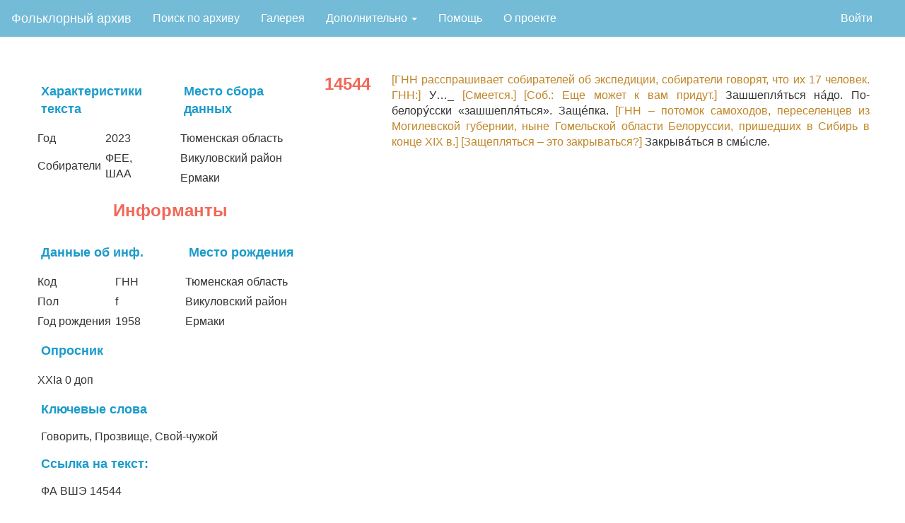

--- FILE ---
content_type: text/html; charset=utf-8
request_url: https://folklore.linghub.ru/text/14544
body_size: 3363
content:
<!DOCTYPE html>

<html lang="en">
<head>
    <meta charset="utf-8">
    <meta name="viewport" content="width=device-width, initial-scale=1">    
    <title> Текст </title>
    <meta name="author" content="Школа лингвистики НИУ ВШЭ"/>
    <meta property="og:site_name" content="Фольклорный архив НИУ ВШЭ">
    <meta property="og:title" content=" Текст "/>
    <meta property="og:description" content=" Текст " />
    <meta property="og:image" content="/static/img/index_page_image10.png"/>  

    <script async="" src="https://mc.yandex.ru/metrika/tag.js"></script>
    <script src="https://code.jquery.com/jquery-3.1.1.min.js" integrity="sha256-hVVnYaiADRTO2PzUGmuLJr8BLUSjGIZsDYGmIJLv2b8=" crossorigin="anonymous"></script>
    <script src="https://code.jquery.com/ui/1.12.1/jquery-ui.min.js" integrity="sha256-VazP97ZCwtekAsvgPBSUwPFKdrwD3unUfSGVYrahUqU=" crossorigin="anonymous"></script>
    <link rel="stylesheet" href="https://code.jquery.com/ui/1.12.1/themes/base/jquery-ui.css">
    <link rel="stylesheet" href="https://www.w3schools.com/w3css/4/w3.css">
    <link rel="stylesheet" href="https://maxcdn.bootstrapcdn.com/bootstrap/3.3.7/css/bootstrap.min.css">
    <script src="https://maxcdn.bootstrapcdn.com/bootstrap/3.3.7/js/bootstrap.min.js"></script>
    <link rel="stylesheet" type="text/css" href="../static/css/jquery.tagsinput-revisited.css" />
    <script src="../static/js/jquery.tagsinput-revisited.js"></script>

    <link rel="stylesheet" type="text/css" href="../static/css/archive.css">
    <link rel="icon" type="image/png" href="static/img/favicon.png">

    <!-- Yandex.Metrika counter -->
    <script type="text/javascript">
       (function(m,e,t,r,i,k,a){m[i]=m[i]||function(){(m[i].a=m[i].a||[]).push(arguments)};
       m[i].l=1*new Date();k=e.createElement(t),a=e.getElementsByTagName(t)[0],k.async=1,k.src=r,a.parentNode.insertBefore(k,a)})
       (window, document, "script", "https://mc.yandex.ru/metrika/tag.js", "ym");

       ym(57518848, "init", {
            clickmap:true,
            trackLinks:true,
            accurateTrackBounce:true,
            webvisor:true
       });
    </script>
    <noscript><div><img src="https://mc.yandex.ru/watch/57518848" style="position:absolute; left:-9999px;" alt="" /></div></noscript>
    <!-- /Yandex.Metrika counter -->
</head>

<body style="font-size: 16px;">
    <style>
ul.nav {
  list-style-type: none;
  margin: 0;
  padding: 0;
}

.navbar-inverse{
    background-color: #73bbd7;
    border-color: #73bbd7;
    margin-bottom: 0 !important;
}

li.mainnav a.mainnav, .dropbtn {
  display: inline-block;
  color: white;
  text-align: center;
  padding: 14px 16px;
  text-decoration: none;
}

a.dropdown:hover .dropbtn {
  background-color: red;
}

li.dropdown {
  display: inline-block;
}

.dropdown-content {
  display: none;
  position: absolute;
  background-color: #f9f9f9;
  min-width: 160px;
  box-shadow: 0px 8px 16px 0px rgba(0,0,0,0.2);
  z-index: 1;
}

.dropdown-content a {
  color: black;
  padding: 12px 16px;
  text-decoration: none;
  display: block;
  text-align: left;
}

.dropdown-content a:hover {background-color: #f1f1f1;}

.dropdown:hover .dropdown-content {
  display: block;
}

@media (max-width: 768px) {
  #brand {
    font-size: 1.4em;
  }

  #main {
    align-content: center;
    margin: 0;
  }
  ul.navbar-right {
    display: none;
  }
  li.mainnav, a.mainnav, #addito {
    float: none;
    display: block;
    align-self: center;
    text-align: center;
    font-size: 1.8rem;
    
  }
  .navbar-inverse .navbar-nav>li>a {
    color: white;
  }
  .dropdown-content {
    position: relative;
  }
  .navbar-inverse button.navbar-toggle:focus {
    color: #73bbd7;
    background-color: #73bbd7;
  }
  p.index-main-pictire-text {
    font-size: 5vw;
    margin: 0;
  }
.row {
  margin: 0;
  }
  div.index-grid-picture {
    height: 75vh;
    margin: 0;
    padding-left: 6px;
    padding-right: 6px;
  }
}

</style>
<nav class="navbar navbar-expand-md navbar-inverse navbar-light" style="border-radius:0">
  <div class="container-fluid">
    <div class="navbar-header">
      <button type="button" class="navbar-toggle collapsed" data-toggle="collapse" data-target="#cnav" aria-expanded="false">
        <span class="sr-only">Toggle navigation</span>
        <span class="icon-bar"></span>
        <span class="icon-bar"></span>
        <span class="icon-bar"></span>
      </button>      
      <a class="navbar-brand" href="/" style="color: #FFFFFF;">Фольклорный архив</a>
    </div>
    <div class="collapse navbar-collapse" id="cnav">
      <ul class="nav navbar-nav mainnav">
        <li class="mainnav"><a href="/database">Поиск по архиву</a></li>
        <li class="mainnav"><a href="/gallery">Галерея</a></li>
        <li class="dropdown mainnav">
          <a href="#" class="dropbtn" class="dropdown-toggle" data-toggle="dropdown" role="button" aria-haspopup="true" aria-expanded="false">
            Дополнительно <span class="caret"></span>
          </a>
          <div class="dropdown-content">
              <a href="/search">Поиск по корпусу</a>
              <a href="/stats">Статистика</a>
              <a href='/keywords'>Таблица ключевых слов</a>
              <a href='/questionnaire'>Опросники</a>
          </div>
        </li>
        <li class="mainnav"><a href="/help">Помощь</a></li>
        <li class="mainnav"><a href="/about">О проекте</a></li>

      </ul>
      <ul class="nav navbar-nav" style="float:right">
          
        <li class="mainnav">
          <a href="/user" style="color: white;"></a>
        </li>
        
              <li class="mainnav"><a href="/login">Войти</a></li>
        
      </ul>
    </div>
  </div>
</nav>
    <div class="page-content">
        
    <div class="row">
        <div class="col-md-4">
            <div class="row">
                <div class="col-md-6">
                    <div class="text-meta-label">Характеристики текста</div>
                    <table>
                        <tr><td>Год</td><td>2023</td></tr>
                        <tr><td>Собиратели</td><td>ФЕЕ, ШАА</td></tr>
                    </table>
                </div>
                <div class="col-md-6">
                    <div class="text-meta-label">Место сбора данных</div>
                    <table>
                        <tr><td>Тюменская область</td></tr>
                        <tr><td>Викуловский район</td></tr>
                        <tr><td>Ермаки</td></tr>
                    </table>
                </div>
            </div>
            <div class="row">
                <div class="text-meta-label-bigger text-meta-label">Информанты</div>
                
                    <div class="row text-second-row">
                        <div class="col-md-6">
                            <div class="text-meta-label">Данные об инф.</div>
                            <table>
                                <tr><td>Код</td><td>ГНН</td></tr>
                                <tr><td>Пол</td><td>f</td></tr>
                                <tr><td>Год рождения</td><td>1958</td></tr>
                            </table>
                        </div>
                        <div class="col-md-6">
                            <div class="text-meta-label">Место рождения</div>
                            <table>
                                <tr><td>Тюменская область</td></tr>
                                <tr><td>Викуловский район</td></tr>
                                <tr><td>Ермаки</td></tr>
                            </table>
                        </div>
                    </div>
                
            </div>
            <div class="row">
                <div class="row text-second-row">
                    <div class="col-md-12">
                        <div class="text-meta-label">Опросник</div>
                        <table>
                            
                                <tr >
                                    <td>XXIa 0 доп </td>
                                    <td class="text-quest-justify"></td>
                                </tr>
                            
                        </table>
                    </div>
                </div>
            </div>
            <div class="row">
                <div class="col-md-12">
                    <div class="text-meta-label">Ключевые слова</div>
                    <div class="text-keywords">
                        Говорить, Прозвище, Свой-чужой
                    </div>
                </div>
            </div>
            
            <div class="row">
                <div class="col-md-12" style="margin-bottom: 100px">
                    <div class="text-meta-label">Ссылка на текст:</div>
                    <div class="text-keywords">
                         ФА ВШЭ 14544
                    </div>
                </div>
            </div>         
        </div>
        <div class="text-id-label col-md-1">14544</div>
        <div class="text-body col-md-7">
        <span class="parentheses-text">[ГНН расспрашивает собирателей об экспедиции, собиратели говорят, что их 17 человек. ГНН:]</span> У…_ <span class="parentheses-text">[Смеется.]</span> <span class="parentheses-text">[Соб.: Еще может к вам придут.]</span> Зашшепля́ться на́до. По-белору́сски «зашшепля́ться». Заще́пка. <span class="parentheses-text">[ГНН – потомок самоходов, переселенцев из Могилевской губернии, ныне Гомельской области Белоруссии, пришедших в Сибирь в конце XIX в.]</span> <span class="parentheses-text">[Защепляться – это закрываться?]</span> Закрыва́ться в смы́сле.
        <!-- Audio after text in the same column -->
        <div class="text-audio" style="margin-top: 1rem;">
            
        </div>            
        </div>

    </div>
    <div class="row" style="margin: 50px auto;">
        <div class="text-video text col-md-12">
            
        </div>
        
        <div class="row">
            <div class="col-md-12 text container-fluid">
                
            </div>
        </div>
    </div>

    </div>
</body>
</html>